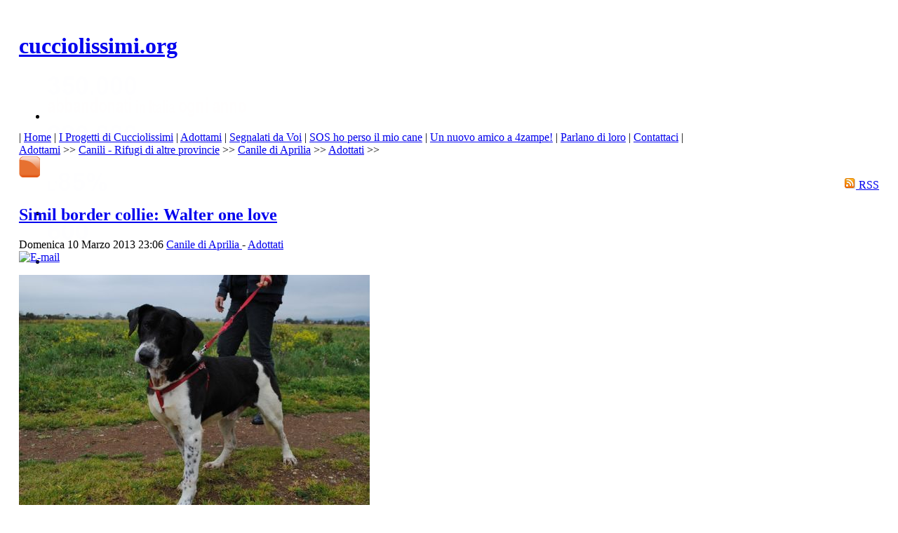

--- FILE ---
content_type: text/html; charset=utf-8
request_url: https://www.google.com/recaptcha/api2/aframe
body_size: 269
content:
<!DOCTYPE HTML><html><head><meta http-equiv="content-type" content="text/html; charset=UTF-8"></head><body><script nonce="uI5N0j3knBG9TB9MKt763A">/** Anti-fraud and anti-abuse applications only. See google.com/recaptcha */ try{var clients={'sodar':'https://pagead2.googlesyndication.com/pagead/sodar?'};window.addEventListener("message",function(a){try{if(a.source===window.parent){var b=JSON.parse(a.data);var c=clients[b['id']];if(c){var d=document.createElement('img');d.src=c+b['params']+'&rc='+(localStorage.getItem("rc::a")?sessionStorage.getItem("rc::b"):"");window.document.body.appendChild(d);sessionStorage.setItem("rc::e",parseInt(sessionStorage.getItem("rc::e")||0)+1);localStorage.setItem("rc::h",'1767796252730');}}}catch(b){}});window.parent.postMessage("_grecaptcha_ready", "*");}catch(b){}</script></body></html>